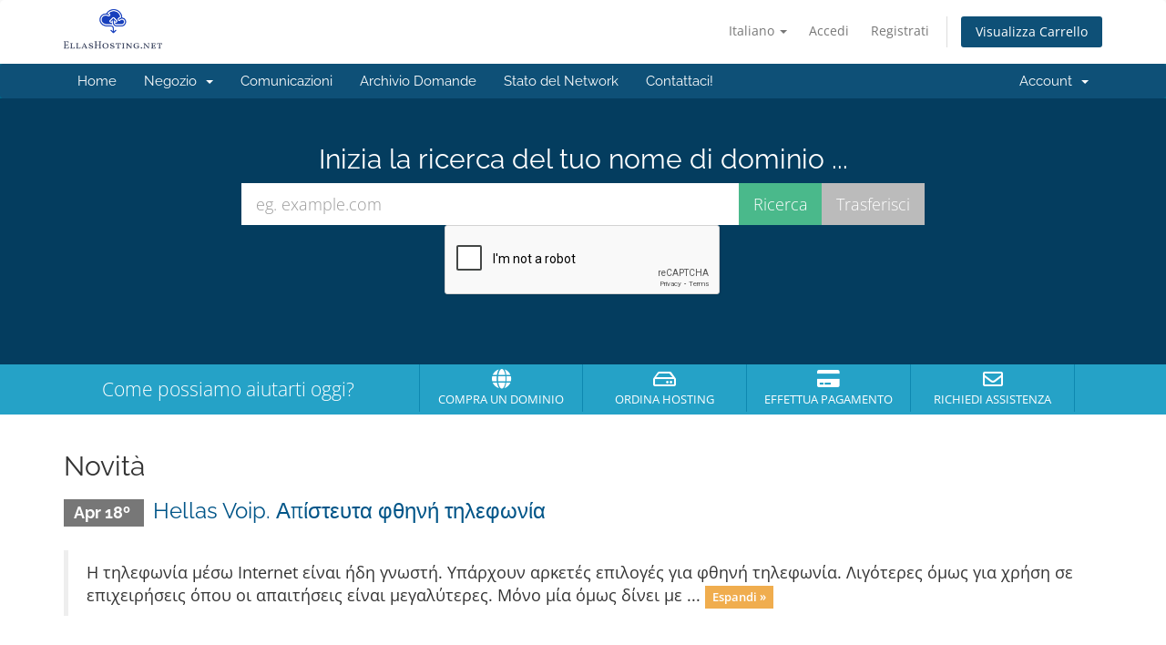

--- FILE ---
content_type: text/html; charset=utf-8
request_url: https://www.google.com/recaptcha/api2/anchor?ar=1&k=6Ld0VqgZAAAAAM28VFt2HQZWpTAiFufg5LZ61wf6&co=aHR0cHM6Ly9lbGxhc2hvc3RpbmcubmV0OjQ0Mw..&hl=en&v=N67nZn4AqZkNcbeMu4prBgzg&size=normal&anchor-ms=20000&execute-ms=30000&cb=ngg89votlhh7
body_size: 49243
content:
<!DOCTYPE HTML><html dir="ltr" lang="en"><head><meta http-equiv="Content-Type" content="text/html; charset=UTF-8">
<meta http-equiv="X-UA-Compatible" content="IE=edge">
<title>reCAPTCHA</title>
<style type="text/css">
/* cyrillic-ext */
@font-face {
  font-family: 'Roboto';
  font-style: normal;
  font-weight: 400;
  font-stretch: 100%;
  src: url(//fonts.gstatic.com/s/roboto/v48/KFO7CnqEu92Fr1ME7kSn66aGLdTylUAMa3GUBHMdazTgWw.woff2) format('woff2');
  unicode-range: U+0460-052F, U+1C80-1C8A, U+20B4, U+2DE0-2DFF, U+A640-A69F, U+FE2E-FE2F;
}
/* cyrillic */
@font-face {
  font-family: 'Roboto';
  font-style: normal;
  font-weight: 400;
  font-stretch: 100%;
  src: url(//fonts.gstatic.com/s/roboto/v48/KFO7CnqEu92Fr1ME7kSn66aGLdTylUAMa3iUBHMdazTgWw.woff2) format('woff2');
  unicode-range: U+0301, U+0400-045F, U+0490-0491, U+04B0-04B1, U+2116;
}
/* greek-ext */
@font-face {
  font-family: 'Roboto';
  font-style: normal;
  font-weight: 400;
  font-stretch: 100%;
  src: url(//fonts.gstatic.com/s/roboto/v48/KFO7CnqEu92Fr1ME7kSn66aGLdTylUAMa3CUBHMdazTgWw.woff2) format('woff2');
  unicode-range: U+1F00-1FFF;
}
/* greek */
@font-face {
  font-family: 'Roboto';
  font-style: normal;
  font-weight: 400;
  font-stretch: 100%;
  src: url(//fonts.gstatic.com/s/roboto/v48/KFO7CnqEu92Fr1ME7kSn66aGLdTylUAMa3-UBHMdazTgWw.woff2) format('woff2');
  unicode-range: U+0370-0377, U+037A-037F, U+0384-038A, U+038C, U+038E-03A1, U+03A3-03FF;
}
/* math */
@font-face {
  font-family: 'Roboto';
  font-style: normal;
  font-weight: 400;
  font-stretch: 100%;
  src: url(//fonts.gstatic.com/s/roboto/v48/KFO7CnqEu92Fr1ME7kSn66aGLdTylUAMawCUBHMdazTgWw.woff2) format('woff2');
  unicode-range: U+0302-0303, U+0305, U+0307-0308, U+0310, U+0312, U+0315, U+031A, U+0326-0327, U+032C, U+032F-0330, U+0332-0333, U+0338, U+033A, U+0346, U+034D, U+0391-03A1, U+03A3-03A9, U+03B1-03C9, U+03D1, U+03D5-03D6, U+03F0-03F1, U+03F4-03F5, U+2016-2017, U+2034-2038, U+203C, U+2040, U+2043, U+2047, U+2050, U+2057, U+205F, U+2070-2071, U+2074-208E, U+2090-209C, U+20D0-20DC, U+20E1, U+20E5-20EF, U+2100-2112, U+2114-2115, U+2117-2121, U+2123-214F, U+2190, U+2192, U+2194-21AE, U+21B0-21E5, U+21F1-21F2, U+21F4-2211, U+2213-2214, U+2216-22FF, U+2308-230B, U+2310, U+2319, U+231C-2321, U+2336-237A, U+237C, U+2395, U+239B-23B7, U+23D0, U+23DC-23E1, U+2474-2475, U+25AF, U+25B3, U+25B7, U+25BD, U+25C1, U+25CA, U+25CC, U+25FB, U+266D-266F, U+27C0-27FF, U+2900-2AFF, U+2B0E-2B11, U+2B30-2B4C, U+2BFE, U+3030, U+FF5B, U+FF5D, U+1D400-1D7FF, U+1EE00-1EEFF;
}
/* symbols */
@font-face {
  font-family: 'Roboto';
  font-style: normal;
  font-weight: 400;
  font-stretch: 100%;
  src: url(//fonts.gstatic.com/s/roboto/v48/KFO7CnqEu92Fr1ME7kSn66aGLdTylUAMaxKUBHMdazTgWw.woff2) format('woff2');
  unicode-range: U+0001-000C, U+000E-001F, U+007F-009F, U+20DD-20E0, U+20E2-20E4, U+2150-218F, U+2190, U+2192, U+2194-2199, U+21AF, U+21E6-21F0, U+21F3, U+2218-2219, U+2299, U+22C4-22C6, U+2300-243F, U+2440-244A, U+2460-24FF, U+25A0-27BF, U+2800-28FF, U+2921-2922, U+2981, U+29BF, U+29EB, U+2B00-2BFF, U+4DC0-4DFF, U+FFF9-FFFB, U+10140-1018E, U+10190-1019C, U+101A0, U+101D0-101FD, U+102E0-102FB, U+10E60-10E7E, U+1D2C0-1D2D3, U+1D2E0-1D37F, U+1F000-1F0FF, U+1F100-1F1AD, U+1F1E6-1F1FF, U+1F30D-1F30F, U+1F315, U+1F31C, U+1F31E, U+1F320-1F32C, U+1F336, U+1F378, U+1F37D, U+1F382, U+1F393-1F39F, U+1F3A7-1F3A8, U+1F3AC-1F3AF, U+1F3C2, U+1F3C4-1F3C6, U+1F3CA-1F3CE, U+1F3D4-1F3E0, U+1F3ED, U+1F3F1-1F3F3, U+1F3F5-1F3F7, U+1F408, U+1F415, U+1F41F, U+1F426, U+1F43F, U+1F441-1F442, U+1F444, U+1F446-1F449, U+1F44C-1F44E, U+1F453, U+1F46A, U+1F47D, U+1F4A3, U+1F4B0, U+1F4B3, U+1F4B9, U+1F4BB, U+1F4BF, U+1F4C8-1F4CB, U+1F4D6, U+1F4DA, U+1F4DF, U+1F4E3-1F4E6, U+1F4EA-1F4ED, U+1F4F7, U+1F4F9-1F4FB, U+1F4FD-1F4FE, U+1F503, U+1F507-1F50B, U+1F50D, U+1F512-1F513, U+1F53E-1F54A, U+1F54F-1F5FA, U+1F610, U+1F650-1F67F, U+1F687, U+1F68D, U+1F691, U+1F694, U+1F698, U+1F6AD, U+1F6B2, U+1F6B9-1F6BA, U+1F6BC, U+1F6C6-1F6CF, U+1F6D3-1F6D7, U+1F6E0-1F6EA, U+1F6F0-1F6F3, U+1F6F7-1F6FC, U+1F700-1F7FF, U+1F800-1F80B, U+1F810-1F847, U+1F850-1F859, U+1F860-1F887, U+1F890-1F8AD, U+1F8B0-1F8BB, U+1F8C0-1F8C1, U+1F900-1F90B, U+1F93B, U+1F946, U+1F984, U+1F996, U+1F9E9, U+1FA00-1FA6F, U+1FA70-1FA7C, U+1FA80-1FA89, U+1FA8F-1FAC6, U+1FACE-1FADC, U+1FADF-1FAE9, U+1FAF0-1FAF8, U+1FB00-1FBFF;
}
/* vietnamese */
@font-face {
  font-family: 'Roboto';
  font-style: normal;
  font-weight: 400;
  font-stretch: 100%;
  src: url(//fonts.gstatic.com/s/roboto/v48/KFO7CnqEu92Fr1ME7kSn66aGLdTylUAMa3OUBHMdazTgWw.woff2) format('woff2');
  unicode-range: U+0102-0103, U+0110-0111, U+0128-0129, U+0168-0169, U+01A0-01A1, U+01AF-01B0, U+0300-0301, U+0303-0304, U+0308-0309, U+0323, U+0329, U+1EA0-1EF9, U+20AB;
}
/* latin-ext */
@font-face {
  font-family: 'Roboto';
  font-style: normal;
  font-weight: 400;
  font-stretch: 100%;
  src: url(//fonts.gstatic.com/s/roboto/v48/KFO7CnqEu92Fr1ME7kSn66aGLdTylUAMa3KUBHMdazTgWw.woff2) format('woff2');
  unicode-range: U+0100-02BA, U+02BD-02C5, U+02C7-02CC, U+02CE-02D7, U+02DD-02FF, U+0304, U+0308, U+0329, U+1D00-1DBF, U+1E00-1E9F, U+1EF2-1EFF, U+2020, U+20A0-20AB, U+20AD-20C0, U+2113, U+2C60-2C7F, U+A720-A7FF;
}
/* latin */
@font-face {
  font-family: 'Roboto';
  font-style: normal;
  font-weight: 400;
  font-stretch: 100%;
  src: url(//fonts.gstatic.com/s/roboto/v48/KFO7CnqEu92Fr1ME7kSn66aGLdTylUAMa3yUBHMdazQ.woff2) format('woff2');
  unicode-range: U+0000-00FF, U+0131, U+0152-0153, U+02BB-02BC, U+02C6, U+02DA, U+02DC, U+0304, U+0308, U+0329, U+2000-206F, U+20AC, U+2122, U+2191, U+2193, U+2212, U+2215, U+FEFF, U+FFFD;
}
/* cyrillic-ext */
@font-face {
  font-family: 'Roboto';
  font-style: normal;
  font-weight: 500;
  font-stretch: 100%;
  src: url(//fonts.gstatic.com/s/roboto/v48/KFO7CnqEu92Fr1ME7kSn66aGLdTylUAMa3GUBHMdazTgWw.woff2) format('woff2');
  unicode-range: U+0460-052F, U+1C80-1C8A, U+20B4, U+2DE0-2DFF, U+A640-A69F, U+FE2E-FE2F;
}
/* cyrillic */
@font-face {
  font-family: 'Roboto';
  font-style: normal;
  font-weight: 500;
  font-stretch: 100%;
  src: url(//fonts.gstatic.com/s/roboto/v48/KFO7CnqEu92Fr1ME7kSn66aGLdTylUAMa3iUBHMdazTgWw.woff2) format('woff2');
  unicode-range: U+0301, U+0400-045F, U+0490-0491, U+04B0-04B1, U+2116;
}
/* greek-ext */
@font-face {
  font-family: 'Roboto';
  font-style: normal;
  font-weight: 500;
  font-stretch: 100%;
  src: url(//fonts.gstatic.com/s/roboto/v48/KFO7CnqEu92Fr1ME7kSn66aGLdTylUAMa3CUBHMdazTgWw.woff2) format('woff2');
  unicode-range: U+1F00-1FFF;
}
/* greek */
@font-face {
  font-family: 'Roboto';
  font-style: normal;
  font-weight: 500;
  font-stretch: 100%;
  src: url(//fonts.gstatic.com/s/roboto/v48/KFO7CnqEu92Fr1ME7kSn66aGLdTylUAMa3-UBHMdazTgWw.woff2) format('woff2');
  unicode-range: U+0370-0377, U+037A-037F, U+0384-038A, U+038C, U+038E-03A1, U+03A3-03FF;
}
/* math */
@font-face {
  font-family: 'Roboto';
  font-style: normal;
  font-weight: 500;
  font-stretch: 100%;
  src: url(//fonts.gstatic.com/s/roboto/v48/KFO7CnqEu92Fr1ME7kSn66aGLdTylUAMawCUBHMdazTgWw.woff2) format('woff2');
  unicode-range: U+0302-0303, U+0305, U+0307-0308, U+0310, U+0312, U+0315, U+031A, U+0326-0327, U+032C, U+032F-0330, U+0332-0333, U+0338, U+033A, U+0346, U+034D, U+0391-03A1, U+03A3-03A9, U+03B1-03C9, U+03D1, U+03D5-03D6, U+03F0-03F1, U+03F4-03F5, U+2016-2017, U+2034-2038, U+203C, U+2040, U+2043, U+2047, U+2050, U+2057, U+205F, U+2070-2071, U+2074-208E, U+2090-209C, U+20D0-20DC, U+20E1, U+20E5-20EF, U+2100-2112, U+2114-2115, U+2117-2121, U+2123-214F, U+2190, U+2192, U+2194-21AE, U+21B0-21E5, U+21F1-21F2, U+21F4-2211, U+2213-2214, U+2216-22FF, U+2308-230B, U+2310, U+2319, U+231C-2321, U+2336-237A, U+237C, U+2395, U+239B-23B7, U+23D0, U+23DC-23E1, U+2474-2475, U+25AF, U+25B3, U+25B7, U+25BD, U+25C1, U+25CA, U+25CC, U+25FB, U+266D-266F, U+27C0-27FF, U+2900-2AFF, U+2B0E-2B11, U+2B30-2B4C, U+2BFE, U+3030, U+FF5B, U+FF5D, U+1D400-1D7FF, U+1EE00-1EEFF;
}
/* symbols */
@font-face {
  font-family: 'Roboto';
  font-style: normal;
  font-weight: 500;
  font-stretch: 100%;
  src: url(//fonts.gstatic.com/s/roboto/v48/KFO7CnqEu92Fr1ME7kSn66aGLdTylUAMaxKUBHMdazTgWw.woff2) format('woff2');
  unicode-range: U+0001-000C, U+000E-001F, U+007F-009F, U+20DD-20E0, U+20E2-20E4, U+2150-218F, U+2190, U+2192, U+2194-2199, U+21AF, U+21E6-21F0, U+21F3, U+2218-2219, U+2299, U+22C4-22C6, U+2300-243F, U+2440-244A, U+2460-24FF, U+25A0-27BF, U+2800-28FF, U+2921-2922, U+2981, U+29BF, U+29EB, U+2B00-2BFF, U+4DC0-4DFF, U+FFF9-FFFB, U+10140-1018E, U+10190-1019C, U+101A0, U+101D0-101FD, U+102E0-102FB, U+10E60-10E7E, U+1D2C0-1D2D3, U+1D2E0-1D37F, U+1F000-1F0FF, U+1F100-1F1AD, U+1F1E6-1F1FF, U+1F30D-1F30F, U+1F315, U+1F31C, U+1F31E, U+1F320-1F32C, U+1F336, U+1F378, U+1F37D, U+1F382, U+1F393-1F39F, U+1F3A7-1F3A8, U+1F3AC-1F3AF, U+1F3C2, U+1F3C4-1F3C6, U+1F3CA-1F3CE, U+1F3D4-1F3E0, U+1F3ED, U+1F3F1-1F3F3, U+1F3F5-1F3F7, U+1F408, U+1F415, U+1F41F, U+1F426, U+1F43F, U+1F441-1F442, U+1F444, U+1F446-1F449, U+1F44C-1F44E, U+1F453, U+1F46A, U+1F47D, U+1F4A3, U+1F4B0, U+1F4B3, U+1F4B9, U+1F4BB, U+1F4BF, U+1F4C8-1F4CB, U+1F4D6, U+1F4DA, U+1F4DF, U+1F4E3-1F4E6, U+1F4EA-1F4ED, U+1F4F7, U+1F4F9-1F4FB, U+1F4FD-1F4FE, U+1F503, U+1F507-1F50B, U+1F50D, U+1F512-1F513, U+1F53E-1F54A, U+1F54F-1F5FA, U+1F610, U+1F650-1F67F, U+1F687, U+1F68D, U+1F691, U+1F694, U+1F698, U+1F6AD, U+1F6B2, U+1F6B9-1F6BA, U+1F6BC, U+1F6C6-1F6CF, U+1F6D3-1F6D7, U+1F6E0-1F6EA, U+1F6F0-1F6F3, U+1F6F7-1F6FC, U+1F700-1F7FF, U+1F800-1F80B, U+1F810-1F847, U+1F850-1F859, U+1F860-1F887, U+1F890-1F8AD, U+1F8B0-1F8BB, U+1F8C0-1F8C1, U+1F900-1F90B, U+1F93B, U+1F946, U+1F984, U+1F996, U+1F9E9, U+1FA00-1FA6F, U+1FA70-1FA7C, U+1FA80-1FA89, U+1FA8F-1FAC6, U+1FACE-1FADC, U+1FADF-1FAE9, U+1FAF0-1FAF8, U+1FB00-1FBFF;
}
/* vietnamese */
@font-face {
  font-family: 'Roboto';
  font-style: normal;
  font-weight: 500;
  font-stretch: 100%;
  src: url(//fonts.gstatic.com/s/roboto/v48/KFO7CnqEu92Fr1ME7kSn66aGLdTylUAMa3OUBHMdazTgWw.woff2) format('woff2');
  unicode-range: U+0102-0103, U+0110-0111, U+0128-0129, U+0168-0169, U+01A0-01A1, U+01AF-01B0, U+0300-0301, U+0303-0304, U+0308-0309, U+0323, U+0329, U+1EA0-1EF9, U+20AB;
}
/* latin-ext */
@font-face {
  font-family: 'Roboto';
  font-style: normal;
  font-weight: 500;
  font-stretch: 100%;
  src: url(//fonts.gstatic.com/s/roboto/v48/KFO7CnqEu92Fr1ME7kSn66aGLdTylUAMa3KUBHMdazTgWw.woff2) format('woff2');
  unicode-range: U+0100-02BA, U+02BD-02C5, U+02C7-02CC, U+02CE-02D7, U+02DD-02FF, U+0304, U+0308, U+0329, U+1D00-1DBF, U+1E00-1E9F, U+1EF2-1EFF, U+2020, U+20A0-20AB, U+20AD-20C0, U+2113, U+2C60-2C7F, U+A720-A7FF;
}
/* latin */
@font-face {
  font-family: 'Roboto';
  font-style: normal;
  font-weight: 500;
  font-stretch: 100%;
  src: url(//fonts.gstatic.com/s/roboto/v48/KFO7CnqEu92Fr1ME7kSn66aGLdTylUAMa3yUBHMdazQ.woff2) format('woff2');
  unicode-range: U+0000-00FF, U+0131, U+0152-0153, U+02BB-02BC, U+02C6, U+02DA, U+02DC, U+0304, U+0308, U+0329, U+2000-206F, U+20AC, U+2122, U+2191, U+2193, U+2212, U+2215, U+FEFF, U+FFFD;
}
/* cyrillic-ext */
@font-face {
  font-family: 'Roboto';
  font-style: normal;
  font-weight: 900;
  font-stretch: 100%;
  src: url(//fonts.gstatic.com/s/roboto/v48/KFO7CnqEu92Fr1ME7kSn66aGLdTylUAMa3GUBHMdazTgWw.woff2) format('woff2');
  unicode-range: U+0460-052F, U+1C80-1C8A, U+20B4, U+2DE0-2DFF, U+A640-A69F, U+FE2E-FE2F;
}
/* cyrillic */
@font-face {
  font-family: 'Roboto';
  font-style: normal;
  font-weight: 900;
  font-stretch: 100%;
  src: url(//fonts.gstatic.com/s/roboto/v48/KFO7CnqEu92Fr1ME7kSn66aGLdTylUAMa3iUBHMdazTgWw.woff2) format('woff2');
  unicode-range: U+0301, U+0400-045F, U+0490-0491, U+04B0-04B1, U+2116;
}
/* greek-ext */
@font-face {
  font-family: 'Roboto';
  font-style: normal;
  font-weight: 900;
  font-stretch: 100%;
  src: url(//fonts.gstatic.com/s/roboto/v48/KFO7CnqEu92Fr1ME7kSn66aGLdTylUAMa3CUBHMdazTgWw.woff2) format('woff2');
  unicode-range: U+1F00-1FFF;
}
/* greek */
@font-face {
  font-family: 'Roboto';
  font-style: normal;
  font-weight: 900;
  font-stretch: 100%;
  src: url(//fonts.gstatic.com/s/roboto/v48/KFO7CnqEu92Fr1ME7kSn66aGLdTylUAMa3-UBHMdazTgWw.woff2) format('woff2');
  unicode-range: U+0370-0377, U+037A-037F, U+0384-038A, U+038C, U+038E-03A1, U+03A3-03FF;
}
/* math */
@font-face {
  font-family: 'Roboto';
  font-style: normal;
  font-weight: 900;
  font-stretch: 100%;
  src: url(//fonts.gstatic.com/s/roboto/v48/KFO7CnqEu92Fr1ME7kSn66aGLdTylUAMawCUBHMdazTgWw.woff2) format('woff2');
  unicode-range: U+0302-0303, U+0305, U+0307-0308, U+0310, U+0312, U+0315, U+031A, U+0326-0327, U+032C, U+032F-0330, U+0332-0333, U+0338, U+033A, U+0346, U+034D, U+0391-03A1, U+03A3-03A9, U+03B1-03C9, U+03D1, U+03D5-03D6, U+03F0-03F1, U+03F4-03F5, U+2016-2017, U+2034-2038, U+203C, U+2040, U+2043, U+2047, U+2050, U+2057, U+205F, U+2070-2071, U+2074-208E, U+2090-209C, U+20D0-20DC, U+20E1, U+20E5-20EF, U+2100-2112, U+2114-2115, U+2117-2121, U+2123-214F, U+2190, U+2192, U+2194-21AE, U+21B0-21E5, U+21F1-21F2, U+21F4-2211, U+2213-2214, U+2216-22FF, U+2308-230B, U+2310, U+2319, U+231C-2321, U+2336-237A, U+237C, U+2395, U+239B-23B7, U+23D0, U+23DC-23E1, U+2474-2475, U+25AF, U+25B3, U+25B7, U+25BD, U+25C1, U+25CA, U+25CC, U+25FB, U+266D-266F, U+27C0-27FF, U+2900-2AFF, U+2B0E-2B11, U+2B30-2B4C, U+2BFE, U+3030, U+FF5B, U+FF5D, U+1D400-1D7FF, U+1EE00-1EEFF;
}
/* symbols */
@font-face {
  font-family: 'Roboto';
  font-style: normal;
  font-weight: 900;
  font-stretch: 100%;
  src: url(//fonts.gstatic.com/s/roboto/v48/KFO7CnqEu92Fr1ME7kSn66aGLdTylUAMaxKUBHMdazTgWw.woff2) format('woff2');
  unicode-range: U+0001-000C, U+000E-001F, U+007F-009F, U+20DD-20E0, U+20E2-20E4, U+2150-218F, U+2190, U+2192, U+2194-2199, U+21AF, U+21E6-21F0, U+21F3, U+2218-2219, U+2299, U+22C4-22C6, U+2300-243F, U+2440-244A, U+2460-24FF, U+25A0-27BF, U+2800-28FF, U+2921-2922, U+2981, U+29BF, U+29EB, U+2B00-2BFF, U+4DC0-4DFF, U+FFF9-FFFB, U+10140-1018E, U+10190-1019C, U+101A0, U+101D0-101FD, U+102E0-102FB, U+10E60-10E7E, U+1D2C0-1D2D3, U+1D2E0-1D37F, U+1F000-1F0FF, U+1F100-1F1AD, U+1F1E6-1F1FF, U+1F30D-1F30F, U+1F315, U+1F31C, U+1F31E, U+1F320-1F32C, U+1F336, U+1F378, U+1F37D, U+1F382, U+1F393-1F39F, U+1F3A7-1F3A8, U+1F3AC-1F3AF, U+1F3C2, U+1F3C4-1F3C6, U+1F3CA-1F3CE, U+1F3D4-1F3E0, U+1F3ED, U+1F3F1-1F3F3, U+1F3F5-1F3F7, U+1F408, U+1F415, U+1F41F, U+1F426, U+1F43F, U+1F441-1F442, U+1F444, U+1F446-1F449, U+1F44C-1F44E, U+1F453, U+1F46A, U+1F47D, U+1F4A3, U+1F4B0, U+1F4B3, U+1F4B9, U+1F4BB, U+1F4BF, U+1F4C8-1F4CB, U+1F4D6, U+1F4DA, U+1F4DF, U+1F4E3-1F4E6, U+1F4EA-1F4ED, U+1F4F7, U+1F4F9-1F4FB, U+1F4FD-1F4FE, U+1F503, U+1F507-1F50B, U+1F50D, U+1F512-1F513, U+1F53E-1F54A, U+1F54F-1F5FA, U+1F610, U+1F650-1F67F, U+1F687, U+1F68D, U+1F691, U+1F694, U+1F698, U+1F6AD, U+1F6B2, U+1F6B9-1F6BA, U+1F6BC, U+1F6C6-1F6CF, U+1F6D3-1F6D7, U+1F6E0-1F6EA, U+1F6F0-1F6F3, U+1F6F7-1F6FC, U+1F700-1F7FF, U+1F800-1F80B, U+1F810-1F847, U+1F850-1F859, U+1F860-1F887, U+1F890-1F8AD, U+1F8B0-1F8BB, U+1F8C0-1F8C1, U+1F900-1F90B, U+1F93B, U+1F946, U+1F984, U+1F996, U+1F9E9, U+1FA00-1FA6F, U+1FA70-1FA7C, U+1FA80-1FA89, U+1FA8F-1FAC6, U+1FACE-1FADC, U+1FADF-1FAE9, U+1FAF0-1FAF8, U+1FB00-1FBFF;
}
/* vietnamese */
@font-face {
  font-family: 'Roboto';
  font-style: normal;
  font-weight: 900;
  font-stretch: 100%;
  src: url(//fonts.gstatic.com/s/roboto/v48/KFO7CnqEu92Fr1ME7kSn66aGLdTylUAMa3OUBHMdazTgWw.woff2) format('woff2');
  unicode-range: U+0102-0103, U+0110-0111, U+0128-0129, U+0168-0169, U+01A0-01A1, U+01AF-01B0, U+0300-0301, U+0303-0304, U+0308-0309, U+0323, U+0329, U+1EA0-1EF9, U+20AB;
}
/* latin-ext */
@font-face {
  font-family: 'Roboto';
  font-style: normal;
  font-weight: 900;
  font-stretch: 100%;
  src: url(//fonts.gstatic.com/s/roboto/v48/KFO7CnqEu92Fr1ME7kSn66aGLdTylUAMa3KUBHMdazTgWw.woff2) format('woff2');
  unicode-range: U+0100-02BA, U+02BD-02C5, U+02C7-02CC, U+02CE-02D7, U+02DD-02FF, U+0304, U+0308, U+0329, U+1D00-1DBF, U+1E00-1E9F, U+1EF2-1EFF, U+2020, U+20A0-20AB, U+20AD-20C0, U+2113, U+2C60-2C7F, U+A720-A7FF;
}
/* latin */
@font-face {
  font-family: 'Roboto';
  font-style: normal;
  font-weight: 900;
  font-stretch: 100%;
  src: url(//fonts.gstatic.com/s/roboto/v48/KFO7CnqEu92Fr1ME7kSn66aGLdTylUAMa3yUBHMdazQ.woff2) format('woff2');
  unicode-range: U+0000-00FF, U+0131, U+0152-0153, U+02BB-02BC, U+02C6, U+02DA, U+02DC, U+0304, U+0308, U+0329, U+2000-206F, U+20AC, U+2122, U+2191, U+2193, U+2212, U+2215, U+FEFF, U+FFFD;
}

</style>
<link rel="stylesheet" type="text/css" href="https://www.gstatic.com/recaptcha/releases/N67nZn4AqZkNcbeMu4prBgzg/styles__ltr.css">
<script nonce="swo7f8X7KEJTnePkHh2KFg" type="text/javascript">window['__recaptcha_api'] = 'https://www.google.com/recaptcha/api2/';</script>
<script type="text/javascript" src="https://www.gstatic.com/recaptcha/releases/N67nZn4AqZkNcbeMu4prBgzg/recaptcha__en.js" nonce="swo7f8X7KEJTnePkHh2KFg">
      
    </script></head>
<body><div id="rc-anchor-alert" class="rc-anchor-alert"></div>
<input type="hidden" id="recaptcha-token" value="[base64]">
<script type="text/javascript" nonce="swo7f8X7KEJTnePkHh2KFg">
      recaptcha.anchor.Main.init("[\x22ainput\x22,[\x22bgdata\x22,\x22\x22,\[base64]/[base64]/[base64]/[base64]/[base64]/[base64]/YihPLDAsW0wsMzZdKTooTy5YLnB1c2goTy5aLnNsaWNlKCkpLE8uWls3Nl09dm9pZCAwLFUoNzYsTyxxKSl9LGM9ZnVuY3Rpb24oTyxxKXtxLlk9KChxLlk/[base64]/[base64]/Wi52KCk6Wi5OLHItWi5OKSxJPj4xNCk+MCxaKS5oJiYoWi5oXj0oWi5sKzE+PjIpKihJPDwyKSksWikubCsxPj4yIT0wfHxaLnUseCl8fHUpWi5pPTAsWi5OPXI7aWYoIXUpcmV0dXJuIGZhbHNlO2lmKFouRz5aLkgmJihaLkg9Wi5HKSxyLVouRjxaLkctKE8/MjU1OnE/NToyKSlyZXR1cm4gZmFsc2U7cmV0dXJuIShaLlU9KCgoTz1sKHE/[base64]/[base64]/[base64]/[base64]/[base64]\\u003d\x22,\[base64]\\u003d\\u003d\x22,\x22YsOUwogzQHzCnsOrwpnCiX/DpsOiw4DCjcKCdl5MayjCjyTClsKhHTjDhjXDsxbDuMODw45Cwoh6w6fCjMK6wqPCusK9clnDtsKQw517Ehw5wrgMJMO1CsKLOMKIwr9qwq/Dl8O7w7xNW8KfwqfDqS0Ywr/Dk8OcUcK0wrQ7ecOvd8KcJMO0ccOfw6PDtk7DpsKpHsKHVyLCnh/DlmgBwpl2w73DoGzCqEHCocKPXcOOfwvDq8OzN8KKXMOpHxzCkMO6wqjDoldxKcOhHsKpw4DDgDPDmcOFwo3CgMKmbMK/w4TCncOGw7HDvC4yAMKlecOcHggaeMO8TBzDgyLDhcK9fMKJSsKMwprCkMKvABDCisKxwr/CvyFKw7nCmVA/ccOOXy5MwrnDrgXDmMKsw6XCqsOGw5I4JsO4wofCvcKmL8Ocwr82wrzDrMKKwo7CocKpDhUewq5wfHnDmkDCvnnCpiDDuk3Dj8OATj4xw6bCokHDmEIlVB3Cj8OoM8OJwr/CvsKxLsOJw73DqMOxw4hDeWcmRGoYVQ84w4nDjcOUwrzDsnQieA4HwoDCoiR0XcOGR1psS8O6OV0OfDDCicORwpYRPU7DuHbDlUfCuMOOVcOIw5kLdMOPw6jDpm/[base64]/VWHChMKGwqXCqwTCiAQ/wqMhf19bwqbCuwFYw4dUw7PCqMKxw7fDv8OHK1Y2woJ/wqBQKMKLeEHCiyPClgtlw7HCosKMO8KSfHppwpdVwq3ChgUJZj0COSRxwrDCn8KAF8OUwrDCncKIPhspICFZGHbDqxPDjMOOXWnChMOWLMK2RcOXw5caw7QZwpzCvklfMsOZwqETRsOAw5DCpMOCDsOhYQbCsMKsFCLChsOsOcOuw5bDgk7CusOVw5DDhUTCgwDCln/DtzkYwo4Uw5YEdcOhwrY7YhBxwoTDojLDo8OrX8KuEEXDi8K/[base64]/CuMO+wqrCgMOKwothDwzCiUwsw7DDqsOfwrkXwqg4w5XDonvDj2HCksO6esO7woYiYFxPT8ORU8KkPwtBRlFgKMOSHsOpecOSw5h9UQh3wqDCgcOrfcO9M8OHwpbClsKTw4rConnCiVYaccO9ZsKdFcOXM8OyGsKrw5EIwowOw4rDhMOkPjhwVcKPw6/Ck13Dj2B5F8KfOiNHEFbDh04xJWnDrDjDrMOiw5/Co01hwoDCkxMKXWd3YsOEwrQAwp5xw4tkCVHDtWAnwptqdkPCrQrDuDnDu8Klw4XCqxpYN8K1wqXDosOvL2ZAe2xnwpcES8O+wp/Cj3xywpFZcBQVw7BBw4DCmg8/bCx0w5lObsOBPcKIwp7DsMK2w7hiw4DCrg7DosOfw48aOsKUw7J1w7hHK1FWw48bYcK2RjPDtsO6HsOffcKsEMOFOMOsbQ/CrcO5J8O5w7g/Dg4pwpPDhWTDuCHDicOBGSfDrlguwrwGB8K2wpUXw7RIe8KaFMOkDCI0GBYew6Axw4XDsDTCmFldw4vCh8OPKSs+TcK5wpDDlV8ow4QCI8OHw6nCtcOIwofCoWfDkHt/WxoQY8KaEsK0e8OPaMOXwrRTw79aw6gQYMOJw45RO8KYU2xObcOOwporw4XCnC0pCn9Jw4xOw6nCqyx3wqnDv8OCeCoSGcOuJlTCpjLCsMKMUcK3EErDq0/Cl8KXX8KQw7tHwoLCgsOSKkrCgcKqUWAzwrxzQxrDhVfDm1bCgFHCrktSw64jw6Ftw4l6w7U7w5/[base64]/w6t4NsKQY8OeMTVDw6/DtgnDg1DCuVTCk0zDl3PCmHArVgDCrgXDqGlvTcO0wogjwrtzw4IdwotMw6dPTcOUCgDDvmB/[base64]/CpsKDdjYGwp7CvgNbDcKrw67CllkxCiTDlcKfwpwSw6zDi0NiI8KKwrnCqx3DgVRQwq7DtsONw73Ch8OPw4tjf8O5Xxo2A8OdV3xQKxFTw73DsT9ZwrQUwo0Sw5XCmA1Nwr3DvTscwr8swrJjeX/DhcKNwrl/[base64]/B8OLw753aMOvCHN8wrMqQMORw7oJwoE6wqrCgh0Mw6/DvsO7w7LCj8K0c0chB8O0JS7DlXXCiyFww6fCpcKHwoPCuSbDsMKoehvDmMK6w7jCvMKvZFbCunnCuA45wp/DhMOiO8KvRsOYw5oEwrTCn8Olwr0lwqLCpcKjw5/DhGDDsE5TEcOZwqg4HVjCg8K/w4nCp8OqwozCoXXCh8OAw4TCkiPDvcKQw4XDosK/w6FaSQRFCcOjwqcBwrBjIMOMIyxrQcK5OjXDhcKif8OSw5PCgCTDuwJGaE1FwonDqCgPVVzCkcK2EwrCjcOaw4dWZmjDvxzCjsOdw6xCwr/[base64]/CuMKzU8KNdsOhw7QLw6FtwqvCqsKkQHhqKjbCscKhwoNUw4/[base64]/w5PDsEjDqsOpwo1mw5pUA1jCqsKZGcOlZjLCs8KxEXHClMOhwpFsVAETw5MoCEEpdsOnwoNCwqHCqsKEw5VeTzHCqzgOwqh0w5kSwospwr4Uwo3CgMObw4dcZcKwSAXDmsKZw711wp/DpmLCn8OPw7UjeUISw4rDhcKZw7ZnID5Yw5rCn1nCmcKuf8KAw67DsFV7wqE9w7Ujwo/Dr8K6w6d5Zl7DphnDgiPCncKqesKdwqkQw47CocO7Fx7Cs03CpmnDl3LCo8O+UMOPbcK/MXPDpcK/w7PCq8O8fMKIw6HDl8OJVcKjHMKOAcOuw4BTVMOuPMOqw6LCs8KUwqM8woVDwroSw78kw6vCjsKlw63CkcKybgAqJiFRcQhawrgEw6/DlsOHw7fCmGPCj8OwdhE+w41Ad3N4w7UUexXDsHfCizJuwq9Hw7AAwqclwpgRwoLDkFRIX8OdwrPDuTlPwrvDkmTDv8KXc8KUw6bDjcKPwonDnMOHwr/[base64]/[base64]/CsMKhwpo0w5DDr8Ordx7Cn8KkwoHDj1VmZMOZw49VwqjDtcKEa8KMRA/CpRHCijjDvVkcCsKMeCrCmMKOwrBywro2PsKBwrLCjy7DsMO9DG3CrWU8MsOkdcKgYD/CigPCuSPDjVlMIcK1wqbDrWFrMFpDCSdhXjZUw6FVOSHDt3nDnsKhw5TCumwBQkfDvzsNPXnCt8Ouw7QrZMKjVHQ4wpdlVHxTw6vDmsOdw6LCjw8owr9zUBcYwop0w6/CmDx4wqliF8KPwoHCssOsw6AZw7kUHsO7wpXCpMKDAcObw53DpiTCmh7CmsOlwp/Dmw8fMBFJwpLDnjnCs8K8DSLCtylNw7jDuVvCiXZKw7tZwoPCgMKjwrNGwrfChS3DksO6wps8OxUfwro1DsKzw7PCmnnDomzCjDjCnsOFw7lnwqPCg8K8wq3CnT9uXMOjwqjDoMKPw4s+AEjDtMOvwpUbccKZw7rDgsONw4jDqsK0w5LCmA/Dm8KnwqdLw4Y8w5Q2J8O3dcOVwpZiJMOEw63DksOHwrEMTh07cR/Du1HDp03Dp2HCq3gsZsKhdcOaFcKkRh59w5k8GznCkwHCjsOOKMKLw5rDs30Xwr0SOcORRcOFwqt3Q8OYPcKQGytew5FneytkacKLw5DDqz/Cs24Jw4vDmcKVZ8OgwoPDnhLCpsKwJsKmFyBJCcKJUyRZwqMuw6YYw4hrw7MGw5NQOMOlwqY8w67CgcOSwr4gwojDuXQAVsK9acOvIcKcw4LDrXosS8KXCsKJQnrCigTCqlvDi2YzbUjDq24Qw4nDsQDCoWo4TsKzw7PDlMOCwrnCiA1gHsOySSkHw4xmw7HDiS/CvsKuw5cbw5fDiMOmYMOGSsKqUMKRFcOdw5MEJMOaLm1jYsKEw7jDvcONwoXCuMODw4bCmMKORGJYCRLCjcOtEzNQVh1nUDN0wovDscKhDFfCs8OrEFLClndBwokDw4vCi8Omw6J+DcK8wqYHTUfCkcOPw44FJTbDgWBrw43CksOrw6/CmDXDjWLDucKFw4o4w4gDPwMVw6zDoyzCgMKUw7t/w6PClsKrXcOSwqgRwqoQwpbCrEHChMOLb2LDk8OQw4/[base64]/[base64]/Dg8Okw7B/w5vCn1sxM8K8w5R/wobDiBTDtkbClcOJw4TCqEjCj8OrwpDCvnTDhcOpw6zCoMKCw6bCqEZzD8KJw6YmwqTDp8OyUjDDscOvDUbCrTHDoyNxwr/DtDTCr3vDvcKaTVrCssODwodaXcKSChcUBAjDrH9twr5BKELDmV7DiMOmw7g1wr5ow7gjPMOdwq5BEMKkwrMsViAbwr7DssOiO8OBRSE/w4tCe8KKwpZWAQx+w7fDqcO7w4QfT3/CmcKAPcKCwqvCpcKDwqfDsDfCjcOlKzzDswrDm0vDrDxuc8Kpw4bClyjCpSQCSRTCqBIxw7XCvMOVHwBkw4V5wr5rwp3Dg8KHwqoew6M2w7DDk8O6csKrbMKePsKtwqLCnsKowr8lQMOzXGtgw4bCqMKbRlphN2llZ1Nyw7vCiUgDHxw0RWLDn2/[base64]/CnMK9ECtnw4EcNW1NY8KfwrEaOC7CmMOXwrI4w5bDgsKJNxBcwoBhwpnDocKvfhNSU8KIJxJBwqYWwpXDglIkPcKZw6EWOjFgH3luF2k0w5MfTcOebMO0YgnCusOecX7Dp2fCusOOR8OfNWcpR8K/w5JgW8OYcT7DgsOfY8Kxw5NNwrU0BWXDu8ObTMKjf1DCksKJw64Fw48nw6bCjsOsw5N5UEIqRMOzw6gGa8OQwpEMw5hGwpRJfMKpX2TCv8ORIMKTBMOBOgDCgsKXwpvCi8OdX1ZOwoLDlgoFOSzCgHzDiSw5w4jDs3fCow8IX2zCj0tOwp/DnMOQw7/DqzBsw7bDisOQw5DCmAg9FcKnwq1gwqFMHMKcfArCicOdB8KRMADCjMKVwpAkwqUkBcOawqvDkEZxw7jDs8O2cyLCsSEtw7p9w6vDvMOCw6QdwqzCq3UTw6s0w50TRn7CosOtDMOKFMOzO8KJX8KJIW1SQSx6T1nCisOiwoHCs1hYwpxTwo3DtMOxK8Kxwq/Ch3ocwplQdH3DmwHDqRo4w64VdCfDmw8Uw7dnw6pSQ8KsZH9ww40KZcO6GWY7wrJAw6jCkkA+wqBKwrhMwp7DnHd8ERNCF8KBZsKoL8KRU2VQXcOKworCmcOYw556O8KpPcKfw7TDo8OoJsOzw7LDlFdXKsK0dkI+fcKTwqp/OXrDpMKEw71hbVcSwo1sZMKCwq1easKpwpTDvlVxV3dLwpEYwrUfSnIxa8KDeMK+PTjDvcOiwrfCoEdTRMKlVU8UwpLDgsOvMsKgJsKlwoZ0w7HCux4aw7Q2clLDkXoBw5oiBmrCrMOmRz54f1vDv8O4ExbCgzzDkDN7RQdDwqDDtT/DhGJVwqvDrh84wpURwr0yW8K0w518FUfDpsKGw6hPAQ5uNcO2w7HCqkQKMzPDkjvCgMO7woopw5DDpg3Di8OtRcOrwqzCksO7w5Vdw4IOw6XCmMKfwpBDwrpzwrDDsMOMJcOtaMKtV00QKMOkw4bCpMO/[base64]/w4TDpArCvMKOFsKswrfDk8KYw77CgnXDhMOKwoluA2DDsMKBwprDph9Qw5RRPB3DgHldasOOw7/DjV5dw5RvJ1XDosKwfXhdUHobw6PCvcOuQxzDlS9lwqoZw7rCjMKeQMKmKsKWw4MKw6ofL8Oow6nCuMK8TVHCik/DjkIxw7PCs2N2F8KeFSRMNxFFwqvDqsO2F24KByHDtcKGw5NVwo/Cp8K+T8OxZ8O3w5LDlzkaFwLDqXs2wqQtw7TDqMOEYDpHwp7ClWRFw4bCjcOwGsOOc8KAfwtyw7HDiwLCnkHChFNbdcKUw459Vy8bwp9xfALCpxYIVsOWwrPDtTlIw5bDmhPCgMOCwqrDrDLDpsKlGMKhw6nCmw/[base64]/WXNVwo9twoTCl8O9YX/[base64]/w7o/w4/Dv8OfwoEBG8OOMcOTYsOEF15YUxTClMOHLMK/[base64]/RcKww5PDvjs/ZcKkK3vDlQErw7ArSU3CnMOyw6g1w7HDp8OKO1xUwo1iTUZuwpdCLsKewqBodMONw5XCqkdwwpTDgMO8wrMdVgx/F8O9TjlPwoFtcMKowo/CvsKUw6wowrfDmUFFwrlzwp18QxpfPsOYWWfDqHHCr8OvwoNSw4Z1w7ECXlJlMMKDDDvCrMK5RcO/[base64]/Cl8OMw6JFc8KLwqfDksKvw7fDhTYpwp87XBE2GVEtw4Brwqdqw5RfZsKGEMOlw5HDrXAaFMORw4LCiMOyIEAKw7DCtVvCsWnDkRTDpMK0QTIeIMOMdcKww7Zvw7fDn37CkcODw7rDlsO/w7kJW0h7cMOVdj/CisOpAQk8w5whwofCtsOqw5nClsKEwr3ChzUmw6TCksKBw4hvwoLDrR96wp/DosKtwp9wwr5NFsKtR8KVw6TDskcncCpXw43Dr8KjwpHDr0rDlF/CpCLCtkTDmDTDiWRbwqMjR2LCicOdw73Dl8KFwqVTQhbCrcKmwozDsxxeNcKVw5DCtT94wpNLBF4OwqcnKkrDjmc/w5YnK05fwqfChlYRwqtED8KfeBjDhVPCv8OIw6PDtMORdcO3wrc9wrzCsMKzwoglGMK2w6DDm8K1OcKJJi3DtsO7WxrDoEZ9bcK7wpnChMOybMKocsK7wrrDnl/CvDXDqAbCh1rCnMOXbRUOw5ZcwrHDosKge1TDqmbCiiIuw6HDqMKXMsKAwrgjw7xmwq7CpsOsU8OJCGnDiMK4w4vDmQHCoTLDt8KuwoxfDsOEU0w4U8KQE8KZU8KsM3N9OcOtwph3CXzCk8OaWMOow59YwpQOZihOw69pw43DsMKIccKTwoUZw7/DpMKEw5XDk1k9R8KDwrHDs3PDucOEw5UzwphwwrLCvcO4w7bCnxBJw6BtwrlQw57Crj7Dsn1OQkZLSsKwwq0ScsONw7LDkUbDnsO6w7ZvTMOWTX/Cm8KtGSAQVxogwod6wplPTxvDvMKsWFTDtcOQJmh7wphxMsKTw7/ClBnDmmXCsRjCt8KQwqrCo8OiE8KZT2HDkU98w4tAcsOOw4wXw4IoDMOcKzfDn8KzP8Kow5PDpMKIXWAZNcKawrLCkVMtw5TCkB7Ci8KvHsO2OVDDjzHDngzDqsOIeWbDpCxkwpJxL0lWA8O4w4F5D8KGw4/CpEXCp1jDn8KOw5LDkxtyw63DoS5lGcOywq/[base64]/Cm2xeXMOlEAJRHMOEw6Z5w4cRwpPDt8OGDSl1w4rCljbDgMKTfDlhw5nCsmHCr8O/woDCqH7Cl0BgB2nDozorE8KwwqfCrhzDqcO+B3/[base64]/CizXDlcOtw7YZdk9Hwp1Ywptuw4fDsjvCksOSw504wpEPw7DDhGxcI1vDmyHCsU96JVYoUMKowqYwZcO8woPCvsKWPsODwrzCq8OUFRxUBSHClcOyw7cLYBnDpxgLIz5bLsO3Ez7Cr8KTw7I4bCRdSyHDjMK5KMKoJsKOw5rDucO7BlDDi0DCgTkzw5DCl8O5YT/DohgWRjnDuAoKwrQXL8OEWQnDk0PCocKJakpqC0rDhFsFw5RHJ0UMwokGwoMkXBXDusKgwrvDin0+UsKhAcKXcMO8W2wYOMK9EMKxw6Mpw77Cl2B6CC7CkWcadsOTEmVcfCs+KTYNQU/DpFLDslbDvDwrwoAZw7B3TcKJNHQwOcK6wqjCrsOJwpXCnUd3w7kxY8OsScKdaA7Cn05Ewq9JMUHCqwDDhsOYwqHCn24tEiTDnWceZsOXwqsEbBd9R2hAY0tyHUnCl0/CjsKQKDLDqw3DnBHCiA7DpE3DtTrCuATDuMOgFsK7HknDr8OkdUoNFhR3UgbCtlIZcgtVScKCw7rDocOSfcOBbMOUbMOTeCoRSX9hw7rCnsOuJB9jw5PDu0PCgcOuw4HCqnbCv19Fw79Gwq8uEMKcwp3DhVQiwo3DgEjCt8KsD8Oow58PGMKpVAJ/JMKaw6cmwpfDpBHDgsOpw7bDkcOGwqg2w6/[base64]/esKGwpTCujvCtcKIHsKHPATDkxUqwrDCoC3CvSUpScK+wq7DvQ/CmsOQP8OAXnEaZ8OEw40FI33CrArCrlxvF8OcPcO4wovCsD7DhsKcWjXCsHXChG1hJMKywoDCoi7CvzrCsgnDn3PDmk/CtTpQXAvCo8KoXsOxwofCicK9Ug5Dw7XDnMO7wqdrXyASKcKTwpJkNsKgw79Hw5jCl8KKHVA+wr3DoQcDw4PDvFpTwq8swpsZT3vCrsKLw5bCtsKTFwHDvF/Cs8K5DcO2wqZHQmvDk3PDu1NQF8O+wrQpaMObKxHCmVzDtBIVw5lCIzHDqcKvwq4WwrjDiGXDujZxcyljNsOheQcFw5BJHsO0w68zwrZ5Vz0tw68Sw6rDo8OZP8O5w4HCuA3DphUmYnHDsMKrMA9rw73CixXCtMOewrIjQx/DvMOSAz7CusOBHyknXcKXLMO3w4xVVlnCtMO9w7fDsA3CrsO7ZsKwa8K9TcOtfC0TMMKiwoLDinhywqstAlHDkxTDgDHCpsKqLgoHw6bCkcOMwqrDv8OXwpYgwr4fw5oYw6A0wqJFwrfDj8KAwrJGwqJPMHPCt8K1w6ITwosdwqZdZMO+SMKMw4DCu8KSw6swcn/DlMOcw6fDt2fDucKPw4/CmsOpwqZ/[base64]/[base64]/w4HChlxow7XDhsO7wpTCq3kwbAPCksK2w7lrCyZqMMOSDVpvw5hpwokmXFjDmcO8A8Ogw7hOw7RWwpM5w5ZEwr4Cw4XChAbCvUsiNsOOPAUYX8OCDcOCKg/DixIlNmdlYAxxK8KJwokuw78UwofCjcKkJsO4P8O+wpnDmsO0KXLCk8Kyw4PDpV08w5tmwrzCrcKuKMOzFsOaPFV/[base64]/CsMKNVMOQw7jDucK4F8K8w7BRU8O0b8K9D8KqOGkywrlvwrFqwrQNw4TDnkRtwqZXSGDCnlkiwoPDm8KVBDIRbV1aQxTDpsOVwp/DnGFcw4c/LRRfWFxawrYFe0cme21XBADCjm0awqvDmC/CpsK9w4DCon9VGGAQwrXDrErCicO0w7BFw5RTw5nDlMKiw5kPbhjCv8KbwqclwrxLw7nCsMKUw6LDrmtFWwd0w759P28zeALDuMK8wpdnRXVmWE9lwo3Cn0nDpUDChSjCug/Do8K3WgoFwpLCuDJbw77CpsKYDC/DtcOKfsKpwpBLfsK3w6ZhaxjDslLDqGXCjmZfwr1zw5s9XcOrw4Uhwo1TDjhbwq/CgmbDhh8bw7NhZhXCkMKWPSwhw64nTcO+EcO7wp/DksOOcmF5w4Isw7koD8Ocw60yP8Kdwp9Rc8KEwq5Ge8O4w5wkHMKfLMOYHMKsT8Odb8OONC/[base64]/w4XDpQDCsMK1WFkmCi7DncK2FcOkwqrDp8KqSC7Cr1/DnWdsw7DCqsO0w50VwpPClmPDqV7CgRBba1cFScK6AcOfVMODw6gHwqMpCw7DrkcUw659J2bDocOvwrR+b8K1wqsiehVmwq0Iw7oWXsKxUArCnDQ6bcOIChcEZMK/wq0Nw5vDgMOvTi/DgV/ChT7CpMODMVXDmcO2wrrDsyLCmMK2wrrCrDB8w4nDm8OjPz4/wpkuw6pcIU7DuQFle8KBw6V6wpHDv0hbwq9RJMOEaMKYw6XDksKTwr/DpG0iwocMwpXCsMOsw4HDqlrDpsK7DcKVwrzDvCRiNhA6LgHDlMKbwq1Owp1pwoU9b8KzMsKkw5XDrQ/DiVsqw64NSETDt8Kow7NZV0V5EMKIwpUMJMOeT00+w48cwoNcWy3Cm8OHw6TCtsO5ajtUw6PDicKtwpPDoSzDs0/DuTXCncKdw4BGw4Aqw6jDtQrCm28mwqENNR3DvMKzYDzDgMKVbz/[base64]/[base64]/DkMOCBMOMJsK9WGQmwp/[base64]/[base64]/wp7Ct8KiU8OQEsO7wqNIw7rDkXDCo8KOADlsQMO4HcKke3lvfzrCqMOFWsOmw4QsKsKewqdmwphTwqIzasKLwrjCvMOGwqkXDMK8YsO3Xx/DgsKgwq/Dl8KawrzCkk9CAsK7w6LCuGguw5PDocOBUMOnw6bCg8KSeX5Ww57Cqj0Iwq7Cq8KwZVIRUcO6eyXDuMOawp/CjABDAsKfDmTCp8KLch49ecO4eDZXw4fCj14lwoJHK3XDs8KUwqbDrsOCw6fDscO4fMONw4nCi8KRTcKOw57Do8Kaw6fCtnM+AsOsw5PDlcOKw4E5MToATsOUw5/Dvhlzw6ZRwqbDsVdXwoXDm37CssKjw73DncOjw4LCjMOHV8KSPMOtfMKcw6MXwrV2w64ww53CiMOHw4UEe8K3B0fCmCDDljXDl8Kawr/ChW/Co8KxWR5cXyXClx/DjcOKBcKUXV/[base64]/Ck8KaJDjCiwM9w4c/woI4wpgfwoNzbsOZw5vCpiMuOMOBLE7Dl8KmBFPDtn1mVVLDlgLDmGDDksKTwoR+wohPLAXDniYNw6DCqsKDw6EvRMKIfg7DlBbDrcObw6E0XMOBw7hwcsOiwobDp8Kyw7/DnMKUwp90w6R5Q8Ofwr8kwpHCqhxoMcOXw6TClQN0wpXCi8ObXCdfw64+wpzCtcKswok/DcKswrg2wrrDrMKUKMKBBMK1w75NA1zCh8O2w5NqBT/DnU3CjXcKw5jCjnIvwqnCt8KyKsKWFBY3wr/DjMKBCkjDp8KrAWTDikvDqivDpy0wRcOaPsKRAMO1w6xhwrM/wrjDhcKJwo3DrzTCrcOvwpdKw7LDvAXChEoLaz0aNgLCjsK7w58KK8O/wqZvw7M6wpoCLMKJw4HCrMOGKhh7JMOowroBw5HDiQRHPsOlaErCs8OdCsKCUcObw7hPw6sIfsOlM8O9McOLw4/[base64]/[base64]/DmhjCksKpXsOmHFsfL3QWw5bDtcOMw7Mfwrw+w7dXw6MyIkZXGWgAw6/[base64]/DtXbDpxAyw63Do8OYT8OlG8OKw7dqw5l6KsOZBggvw5EgPiPDicKxw7N0FcOrwp3Ds3ofNMOBwqPCo8OOw5zDowoXWMKaVMKdw687YkgNw4ZAwrHDtMKQw68BDiPCiyHDrsOCw4hTwppewqPCoA5rB8O/QExywoHDrXPDosOVwrZGw6XClsKzPBwCRsOYw57DsMK7ZMKGw6d1wpZ0w58YO8Kzw5zCi8O7w5fDjcK1wqU9B8KxHWfCvghBwqN8w44OGMKmCCZiOiDDqsKQRS5mBG1cwoQGw4bCjCPCmyhCw7MnFcO/V8OpwpFlXcOdQFkdw5jCg8KXQMKmwrnCoGcHOMKAw4PDmcOVXgfCpcO/[base64]/HkfDuwTDplZRAsOdw6PCgxphw7HCpMO0Gl1qw4PDqcKmFmPCvmdWw5oFasORacKBw5zChXjCqsKsw7nCrcKZwpcvUsOowrPDrRE5w4fDl8OAJijCmQ8uHizDjFnDtsOYwqloBBDDs0PDh8OowpsdwovDsn3DiiIAwo3CnR3CnsOAPXsmPknCkCDDv8OawqDCscK/Ry/Cr3vDosONScOtw5vCrUN8wos/EMKwQzEpScOAw54CwoXDr2UBYMKxXklzw4XDk8O/wo3Dn8Kpw4TCk8KMw7V1IcKCwrYuwrfCqMKERWNUw5rCmcKEwpvCq8OhQ8OWw5EBd1dmw4ITwr9qJzV5w6MjMsKPwo4kMTDDrSl9TV3CocKJw4/DgcOqw5lCP13CnAzCtj3Dg8OxBAfCpS3CssKMw5RdwozDssKIX8KZwrI5Bgh/w5fCi8KJYkReIMOYIsOCKFDCi8O0wrB5NMOWXDIqw57Dv8OzUsOBw5/[base64]/DnsOdwoXDkMOCfxDCqkbDs8Oawow6XwTCl8O4w7/Cg8KaJ8K9w5ovSE/CoXtEHDrDm8OeP0TDvHDDvi92wpwicBfCtmwrw7rDqCcpwrPCksOZw6PCiC/DgcKOw5NPwpHDlcO6wpM+w41WwpbDoxbCg8OnEkoWC8KZHBQCI8OVwpvCssOZw5PCgMK7wpnChMK6WVzDksOtwrLDlsO/[base64]/[base64]/CjV3Du1d7CsKkMhvCkHXCrMOOwoAMOcKHbisZScK6wrHChi3DosOBMMObw6rCrsKOwoYpfgDCrkHDnBYRw7towrLDpcKIw5jClsKgw7vDpwBsYsK0akosTE/Dp2AuwoDDukjCqG3CoMO8wqZOw4IeLsK6UcOYBsKAwqx9XjrDi8KowppJVcKjfBbCqsOrwq/CocOzChvCpANdXcKfw5HChwLCplfCnX/CgsKbM8O+w7lTCsOnTiQ0NMOPw7XDv8KgwrYySHXCnsO1wq7CtXzCk0DDlkEHZMOmacOGw5PCncOMwoTCqzTDlMKNGMK8AhnCoMKcwoRwWm7DsAbDrsOXSg5vw6Rfw7gPw69Nw6/CvcKpX8OTw7LDoMOdVQlzwoMbw7EXR8OJAn1HwpVYwr7CqMOAZQ5TIsOLw6PCk8OBw7PChjYEFsOfGMKBRF8gVmXDmEkYw73CtMO+wrnCgcKsw7HDm8Kuw6cUwpHDtycnwpwkHSJTGsKSw5fDu3/CjiTCt3JSw6LCsMKMLV7CnnlVV1DCnnfClXZQwq9ew4jDrcKhw6PDjQ7Dg8KYw4PDqcODw5VHasOnD8KjTTZSKyEfQ8K+wpZNwoZ0w5kuw4Qsw4BPw54Aw5/[base64]/[base64]/DnsKFYMKOQcKyw5Zqw4XDiQfCqW/CmiPDuMKrLcKVCWltNTJFJsKpFsOjQMOMOWtBwp7Cg1nDnMO8fcKjwobCvcOcwpRje8KiwpvCpB/[base64]/DmgnDtsKNeGZhw7bDlkXCiH/ChcKofmlrd8K0w7wLHBTDiMK2wozChMKRQsK6wrUcWykCZj3CoAfCvMOqFsKfamrCoWxTV8K2wpNww65/wo/ClsOSwr3CsMK0EsOcXzfDuMO9wpbCp0BkwpcxRMKLw71IQ8OnAA3DrFTCsXVaK8KBKkzDisK9wpzCmRnDhyLCjcKLTUNtwrTCuH/CjULDtmN+JMKpG8KpAWvCpMKew7fDksO+dyTCtEMPL8OLOMOawox5w5LCncOlM8Kiw7PCmCzCvTLCpWwBDsKzVDV2w6TClRhTFcO4wrvCrk3Dszo3wr51wq1gCk7CqEbDuE/DpSzDmnnDlnvCiMOSwpQNw4R1w7TCrkdlwo1XwoPCtFfCuMK/[base64]/w7l/[base64]/ChcO/w5ULwrPDi8Kewrhzw4LDrVXCmioOwoAEwoBXw7fDlSFbQ8OLw6TDtMOyRF0qTsKrw599w5nCm1kYwqHDlMOAw6PChsKpwqbCiMKwUsKLwq9LwoQNwo9Hw5XCjioIw6rCjQHDrVLDnBFMd8OywohBw5QVIMKfwr/Co8KkDCvCsiVzQjzClMOzCMKVwqDDjzTDmHc2QcKBw7I+w6h2KHciw6zDrsONRMOGZMOswplrwqfCumfDiMKjey/[base64]/DscO8OwM/[base64]/Dv8Khw7gNJFlNN0XCpMKow44AcMOFAnvDjMKtRFLCj8OUwqJ9dsKvQMKqV8KPfcKiw7F5wqbCgiw9wr5pw6/Dlzh+woLCgTk/[base64]/[base64]/DimRyC8KyQW7CsGfChB0WwrvCvcO9KjZ4wprDrA3Cs8KOO8Krw6ZOwqAsw5cBV8OsE8K9w5LDvcK/DCMzwojCn8KCwqM2KMOsw6XCql7CpMKDw75Pw5TDvsKtw7DCmcKcw5DCg8Kzw694wo/[base64]/DpAfDkQt6w5TCpAMPVGhNwr5zFcOyHcOmw6/Ckn3Co2nCu8KMdcKjFBtbXRIVw4HDhsKVw7DDv3ViQgbDv0AgXcODUzdNUyHDlHrCmCgswoIewoY/[base64]/wpZ7MUHDnsKoJXQWCBrDq8KpAsO2wobDtsO3SMKnw6QDMMKFwpgywqbDssOrXkscwqsDw7xpwrctw5nDtsK4e8OjwotgWT7Cu2Erw6ESbj8pw64lw4XDlsK6wrDDg8OHw7wRwo13DxvDjMKJwo/DqkDCgcOgcMKuwrjChMKldcKqGsOSfgHDk8KUFlnDt8KhS8ObQiHCj8OVacOfw7BqAsKmw7nDtS5twq8HSA0wwqbDv0vDt8OPwp3DvMKvIFxBw6rDmsKYwo/[base64]/DosKJQmgLdnA4OQPCpMOTBMOYw4V6PcK+w5xoIHzDuAHDvGnCn1LCmMOAdgnDncOqEcKPw6EPWcKAMRDCkMKkNicBdsKJFwlCw69GWcKmfwfDiMOaw7fChAFNd8KUezc+wqYZw5/Ch8OFTsKEVMOPw6p0wqTDjsKzw4nDkFM8OcOPwopFwofDqnM2w63DrjjCuMKnwps8w5XDtQzDtBV+w5ZpfcKiw7DCiEbDq8KOwrbDqcO1w54/LMOwwrARFMK1UMKGUsKawpLCqCpCw7wLQ383VG0faG7DrsOgDV3DpMO7ZMOnw4zCghzDjMKFWDoPPMOLcRMGVcO8Gg/[base64]/[base64]/CjsObQV7DgDRUGMOKwo7DkhtWwrhDMzbCoCdNwqXCicK2NUrClsKnbMKDw4HDuxQ+C8OqwofDvQJOP8Oqw4onw7oTw5/DvwXCtB8tHsKCw5Uew7Zlw65pZMKwYxDDq8Oow5ENUcO2VMOXFRjDl8KCEUUvw7s/w5vCiMKTWC/Co8O0TsOtIsKJP8OqWMKdaMOewp/CuRZewrNeVsOyKsKRw6pewpd8JMO8FMKef8KsNsKiw796OEnCuwbDucOBwovCt8Otf8O5wqbDo8Kvw5sjMsKWLcOjwrARwoB/wp1AwrknwovDncO5w4PDlWRxX8K9B8O4w5xSwqDCjcKSw7VGdw1ew4bDpmp/LQfCnUEiCcObw4c3w4HDmhJTwoLCvyPCjMOYw4nDucOzw4DClsKNwqZyGMKrOynChcOMO8KTJsKbwqAqwpPDvGgNw7XDv21XwpzDkklvVjbDunHDt8KRw7PDo8Obw7FgLHJJw6/CvMKtO8KKw5lAw6fDqsOPw73Ct8KHJ8O5w6zCths6w5soUxUjw44vWcOscxN/w5sdwo7CnmUfw7rCp8KsMyEnfyfDnDHCm8Oxw4rCksKLwpZ1BFJqwpfCoyPDmsKkBHxCwq3Dh8Oow4MabFEKw6nCml7CrcOJw443fsKQasK4wpLDlynDisKQwo9ywq0fOMKtw6NJSsOKw53Ck8Kfw5DCrX7Du8OBwrdSwqoXwphRdMOrw6hYwovDiDQpCmDDvsO+w5Z/UD8UwobDuCzDisO8w6oqw5nCti7Dkls/UhDDsQrDnGItb0vDsATDjcKswqTCu8OWw6tVY8K/e8OQw4zDkBbCqX7CrCjDrRzDiWjCs8OOw51iwq1sw6t4cyfClsOZwo7DuMKkwrvDpHzDg8KVw4B+PjQaw4Amw5sxYi/[base64]/DqcOOw5nDi8KiwqgpTsOkw6opNMOHwo7DvMKwwp5PTsKbwqtXwoHCiCvDoMK1wqVOPMKYUSJ/wqjCgMKlGsKcbl9tSsOuw5dgfMK/[base64]/woMWw7LCujguWMKxw4IUwotCwoBew5Bww5sUwqHDgcKMXHrDo29jVw/DkVHCgDIRRGAqwq4tw6TDvMOcwrwKfsKpMVVULsOIMcKsesO9w5lAwogMGsOWAE10wq3CmcObw4HDhT5OR0XCuxtfDsOZb0/Cs2HDqnLChMOrYsO+w73CqMO5e8OnTGrCicOkwrpWwqowSMOhw4HDiCvCrMKrQCtJwpI9wqDCkBDDnnjCui8twpZmHwvChsONwrvDksKQY8OuwpbCnT7DmhJ+exjCgiMsd2pBwp3Ck8O0AcKhw6ogw4nCgEHChsO0MGLCq8OlwqDCnhcpw6tPwo/Cu2rCisOtwoscw6YCKgTDszrCpMKaw7Yuw6XDhMKiwo7Co8KUVD84wp3DgC1JJk/[base64]/DoMKaWsKSwq5XXUAkw5k0woXCiFAYwobDmQgAUGHDhinCjHjDh8OPJcKvwoEcZ3vCjQ3Dr1zCnjHDpAYhwox9w71Tw6HConnCiAXCnMOSWlnCkl3DpsKwKcKiOQZVEGjDhnsqw4/CkMKJw77CnMOOwr/Dr2nCoEHCkXjDkx/CkcKFdMKqwop1wpFpcT1ZwoXCoFpsw7gBFV5Rw6xuCsKDE07CjwhJwr8IO8K+JcKGw6UZw4fDi8OrYcOoAcOVHj0WwqnDjsKfbVhEZcKywoQawpzDgQvDhX/[base64]/CiU4eP8Ooa8KMaV3DtMO+BsOew6TCiVMXHisZJ0YHXQsUw4fCiBddRcKUw5PDq8OiwpDDnMO8f8K4wpjDmcOtw5zDgzFga8KlWAbDjMOhw5Ehw6TDnMOCbsKCIznDnBDDiFBlwr7CkMOCw7AWF3M7YcOLKn/DqsKhwq7DgydZU8OiEwfDlFwYw4TCnsKWMhXDgy4Gw4fCrCTDhyEMEhLCk0gIRBkBMcOXw4nDpAvCiMKLdE9bwr08wrfDpG4mB8OeMyTDnXYTw6nCjgo/f8OUw4HChzNgfj/Ck8KFCzEjdlrCtVpow7pmw54/IV1Ww4Y3fcOdcsKvGxscCgZsw4LDusKYZGbDuwMLSSrDvmZjR8KSFMKaw49aRFpvw6siw4HCh2DCnsKKwrU+QG/DmcKOcF/Cgg8Iw5hpSzloDCx+wq/DgsODw4DCh8Kaw4TDmlrCmVQUFcOnwpVsS8KMO2zCv2JWwqLCuMKMwp3Dj8Otw6rDkgbDjAPDkcOkwr8qwr7CtsODSHhkbcKOw4zDpHfDk2nCtj/[base64]/[base64]/DsEDDl8OUw4RdwrsEfVJ6w6vDnsO7wrzCjcOJwrvCi8KDw6M1woB4BsKOVsKWw4XCvMKlw6DDosKLwpBQw5vDjTRWXmE3bcO3w7kww73CqVXDpxjDi8OSwpDDtTbCgcOYwpd0w5TDgUnDiBETwrpxHMK/NcK5XUrDpsKKw6kUOcKpVBYWRsKFwpVww7vCqljDocOEw5k4bnIPw4F8bUJXw75/f8O+Lk/CncK0ZGTDmsOJMMKPMEbCsj/Cl8Kmw53Cp8KaUBNpw68Cwo5rEAZEGcOPTcKTwr3Dg8KnAzDDjsKQwoJYwp1qw5NbwrfDqsKjRsOtwpnDikXDnjTCjsK8dcO9Jhw9wrPDv8KvwpXDliZ4wr3Du8Ksw7YSSMOcA8OyM8O/[base64]/Don5qYWLClMK7OMKkwrvDscKEwqFvwo3CrcK0NCnDrsO2SA\\u003d\\u003d\x22],null,[\x22conf\x22,null,\x226Ld0VqgZAAAAAM28VFt2HQZWpTAiFufg5LZ61wf6\x22,0,null,null,null,1,[21,125,63,73,95,87,41,43,42,83,102,105,109,121],[7059694,165],0,null,null,null,null,0,null,0,1,700,1,null,0,\[base64]/76lBhn6iwkZoQoZnOKMAhmv8xEZ\x22,0,1,null,null,1,null,0,0,null,null,null,0],\x22https://ellashosting.net:443\x22,null,[1,1,1],null,null,null,0,3600,[\x22https://www.google.com/intl/en/policies/privacy/\x22,\x22https://www.google.com/intl/en/policies/terms/\x22],\x22IPwrM+EgN+1IlY72vrjhlwJLEG8JjWjBmbJChimhZU0\\u003d\x22,0,0,null,1,1770149283660,0,0,[200,167,92],null,[29,255,254],\x22RC-aLBcOFFkYHYnqg\x22,null,null,null,null,null,\x220dAFcWeA5OGwzGBuFRN_1p25vdHfNsQQY8E3TTMOtwVI34Vcg6ShrPPvS-wJaM-R_cLM4-q0lzTt7qiLLNVaxqhb6448FUyF1VGA\x22,1770232083577]");
    </script></body></html>